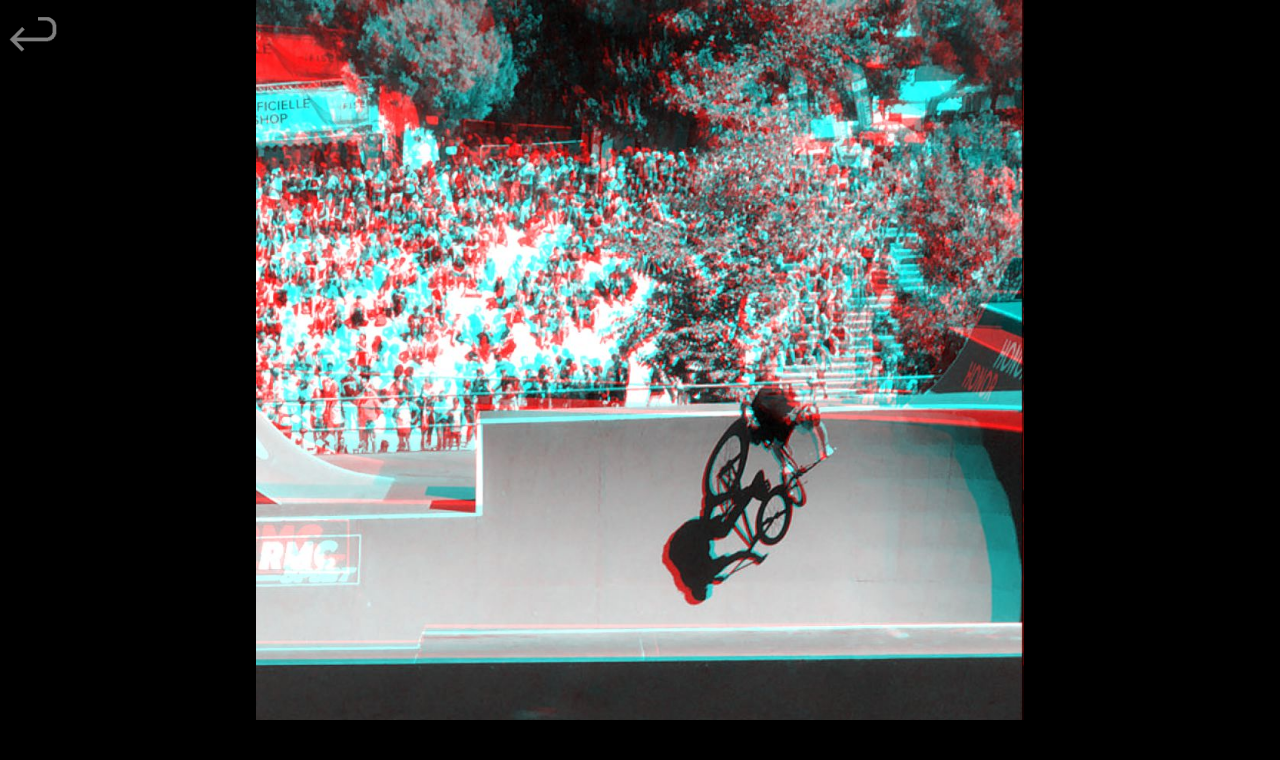

--- FILE ---
content_type: text/html; charset=UTF-8
request_url: https://www.ocrium.fr/p_voir/voir_diapo.php?ana=66&ancre=16
body_size: 415
content:
<!DOCTYPE HTML><html><head>
    <link rel="stylesheet" media="all" type="text/css" href="../recurent/styleDiapo.css" >
    </head>
<body>
    <div class="voirRelief">

    <nav class="reliefAna" >
        <a href="../p_reliefs/reliefs.php">
            <img src="../recurent/pictos/page_retour.gif" alt="pleinEcran">
        </a>
    </nav>
    <img  src="../reliefs/anaglyphes/66.JPG" alt="photo 66"/>
            
  </div>
<script>
function twPleinEcran(_element)   {
   var monElement = _element||document.documentElement;
   if (document.mozFullScreenEnabled) 
      {if(!document.mozFullScreenElement) 
	      {monElement.mozRequestFullScreen();}
      else 
         {document.mozCancelFullScreen();}
      }
     
   if (document.fullscreenElement)
      {if (!document.fullscreenElement) 
	      {monElement.requestFullscreen();} 
      else 
         {document.exitFullscreen();}
      }

   if (document.webkitFullscreenEnabled) 
      {if (!document.webkitFullscreenElement)
         {monElement.webkitRequestFullscreen();} 
      else 
         {document.webkitExitFullscreen();}
      }

   if (document.msFullscreenEnabled) 
      {if (!document.msFullscreenElement)
         {monElement.msRequestFullscreen();} 
      else
         {document.msExitFullscreen();}
      }
   }
</script>


</body>
</html>    

--- FILE ---
content_type: text/css
request_url: https://www.ocrium.fr/recurent/styleDiapo.css
body_size: 4688
content:
* {	margin:0px; padding:0px; }

/*TYPO*/

@font-face { font-family: "GillSansLight"; 	src: url(../recurent/typo/GillSanLig.ttf); 	}	
@font-face { font-family: "GillSans";	 	src: url(../recurent/typo/GillSan.ttf); 	}	
@font-face { font-family: "GillSansBold"; 	src: url(../recurent/typo/GillSanBol.ttf); 	}

body{
	background-color:black;	
	border:none;
	height:100%;
	position:absolute;
	width:100%;
	margin-top:0px;
	top:0;
	text-align:center}
	
input{
	position:absolute;
	left:-9999px;
	}	
vr, ana{
	display:block;
	text-align:center;
	width:100%}
		
vr > img, ana > img{
	display:block;
	margin:0 auto;
	}
			
iframe{
	width:100%;
	height:100%;
	display:block;
	border:none;
	top:0px;
	margin-top:0px;
	overflow:hidden;
	}

iframe html{
	position:fixed;
	}
	
#btnRetour, #btnPleinEcran{
	display:block;
	position:absolute;
	margin-top:0;
	top:0;
	text-align:center;
	opacity:0;
	}

#btnPleinEcran > img {
	width:100%;
	height:100%;
	}

#btnRetour:hover, #btnPleinEcran:hover{
	opacity:0.6;
}


#btnRetour{
	float:left;
	width:15%;
	}
	
#btnPleinEcran{
	position:absolute;
	float:right;
	width:10%;
	right:0;
	}
		
.hors_cadre{position:absolute;
	left:-9999px}

nav {position:fixed;
	width:100%;
	height:75%;
	bottom:0px}

nav .ligne, nav .ligneChrono{
	display:block;
	height:33%;
	}

nav div div{
	display:inline-block;
	position:relative;
	margin:0px;
	height:100%;
   	width:15%;
	text-align:center;
	}

nav div .gauche{
	float:left;
	height:100%;
 	}
    
nav div .droite{
    float:right;
	height:100%;
	}
 
nav div div label{
	height:100%;
	display:inline-block;
	}
	
nav div>div>label>img{
	width:100px;
	vertical-align:middle;
	}

nav>div>div>label{
	display:block;
	width:100%;
	height:100%;
	background-position:center;
	background-repeat:no-repeat;
	opacity:0;
	}

nav>.ligne>div>label:hover{
	opacity:0.6;
	}

nav>.ligneChrono>div>label{
	opacity:1;
	}
	

nav>.ligneChrono{
	opacity:0;
	}

.ligneChrono:hover {
	opacity:0.6;	
}


label[for="entraxeMoins"]{	background-image: url("../recurent/pictos/entraxe_moins.gif");	}
label[for="entraxePlus"]{	background-image: url("../recurent/pictos/entraxe_plus.gif");	}
label[for="suivante"]{		background-image: url("../recurent/pictos/suivant.gif");	}
label[for="precedente"]{	background-image: url("../recurent/pictos/precedent.gif");	}
label[for="chronoPlus"]	{	background-image: url("../recurent/pictos/chrono.gif");		} 
label[for="chronoMoins"]{	background-image: url("../recurent/pictos/chrono.gif");		} 

label[for="entraxeMoins"], label[for="entraxePlus"], 
label[for="chronoPlus"], label[for="chronoMoins"], 
label[for="suivante"],label[for="precedente"]{	
		background-size:60%	
		}

#vitesse{
	display:block;
	position:absolute;
	width:66%;
	margin-left:17%;
	vertical-align:middle;
	height:0px;
	top:82%;
	}

#ligneVitesse,#curseurVitesse{
	vertical-align:middle;
	display:block;
	background-color:white;
	position: absolute;
  	top: 50%; /* poussé de la moitié de hauteur du référent */
  	transform: translateY(-50%); /* tiré de la moitié de sa propre hauteur */
	}
	
#ligneVitesse{
	height:8px;
	width:100%;
	}
	
	
#curseurVitesse{
  	transform: translate(-50%, -50%); /* tiré de la moitié de sa propre hauteur */
	height:50px;
	width:50px;
	border-radius:25px;
	}
	
/* * * * * * * * * * * * PAGE VOIR DIAPO * * * * * * * * * * */
.voirRelief{
	position:absolute;
	display:block;
	width:100%;
	text-align:center;
	height:100%;
	vertical-align:middle;
	}
/*** LE BLOC NAV ***/
.reliefAna, .reliefVr{
	position:absolute;
	width:100%;
	top:0;
	height:100%;
	}

.reliefVr{
	width:100%;
	height:60px;
	position:relative;
	}
/*** LE LIEN DE RETOUR */
.reliefVr a ,.reliefAna a {
	display:block;
	float:left;
	position:absolute;
	}
	
/*** LE PICTO DE RETOUR */
.reliefVr a img, .reliefAna a img{
	width:50px;
	padding:8px;
	position:absolute;
	opacity:0.5;
	}

.reliefVr a img:hover, .reliefAna a img:hover{
	opacity:1;	
	}

/*** IMAGE ANA*/
.voirRelief>img{
	width:60%;
}

/*** IMAGE VR*/

.reliefVr>img{
		margin-top:60px;
	width:100%;
}	

#cadreRA{
	display:inline-block;
	position:relative;
	width:1000px;
	overflow:hidden;	
	}

#rdG {
	display:inline-block;
	position:absolute;
	width:2000px;
	opacity:1;
	margin-left:0;
	margin-left:-1000px;
}

#rdD {
	width:2000px;
	margin-left:-1000px;
}

@media (max-width: 1040px) {
	
	/* fixer une largeur maximale de 100% aux éléments potentiellement problématiques */
	img, td, textarea, input, embed, video { max-width: 100%;}
	
	/* conserver le ratio des images */
	img { height: auto; }
	
	/* gestion des mots longs */
	textarea, table, td, th {
		-webkit-hyphens: auto; /* césure propre */
		-moz-hyphens: auto;
		hyphens: auto;
		word-wrap: break-word; /* passage à la ligne forcé */
	}
forum{margin-left:0;width:100%}
}

*:checked{opacity:1}
